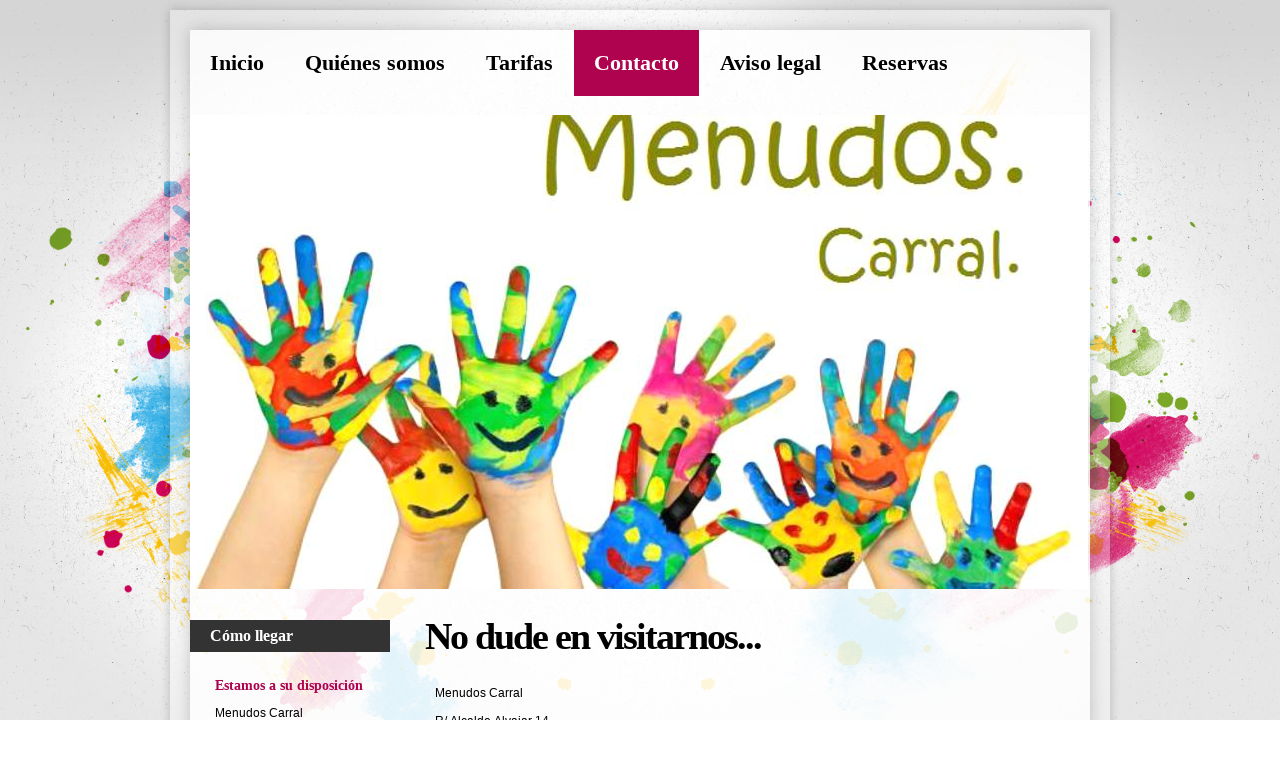

--- FILE ---
content_type: text/html; charset=UTF-8
request_url: https://www.menudos-carral.com/contacto/
body_size: 6555
content:
<!DOCTYPE html>
<html lang="es"  ><head prefix="og: http://ogp.me/ns# fb: http://ogp.me/ns/fb# business: http://ogp.me/ns/business#">
    <meta http-equiv="Content-Type" content="text/html; charset=utf-8"/>
    <meta name="generator" content="IONOS MyWebsite"/>
        
    <link rel="dns-prefetch" href="//cdn.website-start.de/"/>
    <link rel="dns-prefetch" href="//105.mod.mywebsite-editor.com"/>
    <link rel="dns-prefetch" href="https://105.sb.mywebsite-editor.com/"/>
    <link rel="shortcut icon" href="//cdn.website-start.de/favicon.ico"/>
        <title>Contacte con Menudos Carral</title>
    
    

<meta name="format-detection" content="telephone=no"/>
        <meta name="keywords" content="guardería, ludoteca, contacto, teléfono, correo"/>
            <meta name="description" content="Datos de contacto de Menudos Carral (incluye teléfono y correo electrónico)"/>
            <meta name="robots" content="index,follow"/>
        <link href="https://www.menudos-carral.com/s/style/layout.css?1706630333" rel="stylesheet" type="text/css"/>
    <link href="https://www.menudos-carral.com/s/style/main.css?1706630333" rel="stylesheet" type="text/css"/>
    <link href="//cdn.website-start.de/app/cdn/min/group/web.css?1763478093678" rel="stylesheet" type="text/css"/>
<link href="//cdn.website-start.de/app/cdn/min/moduleserver/css/es_ES/common,form,shoppingbasket?1763478093678" rel="stylesheet" type="text/css"/>
    <link href="https://105.sb.mywebsite-editor.com/app/logstate2-css.php?site=404210314&amp;t=1768880343" rel="stylesheet" type="text/css"/>

<script type="text/javascript">
    /* <![CDATA[ */
var stagingMode = '';
    /* ]]> */
</script>
<script src="https://105.sb.mywebsite-editor.com/app/logstate-js.php?site=404210314&amp;t=1768880343"></script>

    <link href="https://www.menudos-carral.com/s/style/print.css?1763478093678" rel="stylesheet" media="print" type="text/css"/>
    <script type="text/javascript">
    /* <![CDATA[ */
    var systemurl = 'https://105.sb.mywebsite-editor.com/';
    var webPath = '/';
    var proxyName = '';
    var webServerName = 'www.menudos-carral.com';
    var sslServerUrl = 'https://www.menudos-carral.com';
    var nonSslServerUrl = 'http://www.menudos-carral.com';
    var webserverProtocol = 'http://';
    var nghScriptsUrlPrefix = '//105.mod.mywebsite-editor.com';
    var sessionNamespace = 'DIY_SB';
    var jimdoData = {
        cdnUrl:  '//cdn.website-start.de/',
        messages: {
            lightBox: {
    image : 'Imagen',
    of: 'de'
}

        },
        isTrial: 0,
        pageId: 592039    };
    var script_basisID = "404210314";

    diy = window.diy || {};
    diy.web = diy.web || {};

        diy.web.jsBaseUrl = "//cdn.website-start.de/s/build/";

    diy.context = diy.context || {};
    diy.context.type = diy.context.type || 'web';
    /* ]]> */
</script>

<script type="text/javascript" src="//cdn.website-start.de/app/cdn/min/group/web.js?1763478093678" crossorigin="anonymous"></script><script type="text/javascript" src="//cdn.website-start.de/s/build/web.bundle.js?1763478093678" crossorigin="anonymous"></script><script src="//cdn.website-start.de/app/cdn/min/moduleserver/js/es_ES/common,form,shoppingbasket?1763478093678"></script>
<script type="text/javascript" src="https://cdn.website-start.de/proxy/apps/static/resource/dependencies/"></script><script type="text/javascript">
                    if (typeof require !== 'undefined') {
                        require.config({
                            waitSeconds : 10,
                            baseUrl : 'https://cdn.website-start.de/proxy/apps/static/js/'
                        });
                    }
                </script><script type="text/javascript" src="//cdn.website-start.de/app/cdn/min/group/pfcsupport.js?1763478093678" crossorigin="anonymous"></script>    <meta property="og:type" content="business.business"/>
    <meta property="og:url" content="https://www.menudos-carral.com/contacto/"/>
    <meta property="og:title" content="Contacte con Menudos Carral"/>
            <meta property="og:description" content="Datos de contacto de Menudos Carral (incluye teléfono y correo electrónico)"/>
                <meta property="og:image" content="https://www.menudos-carral.com/s/img/emotionheader.jpg"/>
        <meta property="business:contact_data:country_name" content="España"/>
    <meta property="business:contact_data:street_address" content="Rúa Alcalde Francisco Javier Alvajar 14B"/>
    <meta property="business:contact_data:locality" content="Carral"/>
    <meta property="business:contact_data:region" content="A Coruña"/>
    <meta property="business:contact_data:email" content="menudoscarral@gmail.com"/>
    <meta property="business:contact_data:postal_code" content="15175"/>
    <meta property="business:contact_data:phone_number" content="+34 653 611364"/>
    
    
<meta property="business:hours:day" content="MONDAY"/><meta property="business:hours:start" content="17:00"/><meta property="business:hours:end" content="20:00"/><meta property="business:hours:day" content="WEDNESDAY"/><meta property="business:hours:start" content="17:00"/><meta property="business:hours:end" content="20:00"/><meta property="business:hours:day" content="FRIDAY"/><meta property="business:hours:start" content="17:00"/><meta property="business:hours:end" content="20:00"/></head>


<body class="body diyBgActive  cc-pagemode-default diy-market-es_ES" data-pageid="592039" id="page-592039">
    
    <div class="diyw">
        <div class="diyweb">
<div id="diywebWrapper">
	<div id="diywebInnerWrapper">
		<div id="diywebHeaderContainer">
			<div id="diywebNavigation">
				<div class="webnavigation"><ul id="mainNav1" class="mainNav1"><li class="navTopItemGroup_1"><a data-page-id="592031" href="https://www.menudos-carral.com/" class="level_1"><span>Inicio</span></a></li><li class="navTopItemGroup_2"><a data-page-id="592032" href="https://www.menudos-carral.com/quiénes-somos/" class="level_1"><span>Quiénes somos</span></a></li><li class="navTopItemGroup_3"><a data-page-id="593067" href="https://www.menudos-carral.com/tarifas/" class="level_1"><span>Tarifas</span></a></li><li class="navTopItemGroup_4"><a data-page-id="592039" href="https://www.menudos-carral.com/contacto/" class="current level_1"><span>Contacto</span></a></li><li class="navTopItemGroup_5"><a data-page-id="592041" href="https://www.menudos-carral.com/aviso-legal/" class="level_1"><span>Aviso legal</span></a></li><li class="navTopItemGroup_6"><a data-page-id="592037" href="https://www.menudos-carral.com/reservas/" class="level_1"><span>Reservas</span></a></li></ul></div>
			</div>
			<br class="clear"/>
			<div id="diywebHeader" class="center">
				
<style type="text/css" media="all">
.diyw div#emotion-header {
        max-width: 898px;
        max-height: 474px;
                background: #eeeeee;
    }

.diyw div#emotion-header-title-bg {
    left: 0%;
    top: 20%;
    width: 100%;
    height: 2%;

    background-color: #ffffff;
    opacity: 0.00;
    filter: alpha(opacity = 0);
    }
.diyw img#emotion-header-logo {
    left: 1.00%;
    top: 0.05%;
    background: transparent;
                border: 1px solid #CCCCCC;
        padding: 0px;
                display: none;
    }

.diyw div#emotion-header strong#emotion-header-title {
    left: 5%;
    top: 20%;
    color: #518a05;
        font: normal normal 36px/120% 'Comic Sans MS', cursive;
}

.diyw div#emotion-no-bg-container{
    max-height: 474px;
}

.diyw div#emotion-no-bg-container .emotion-no-bg-height {
    margin-top: 52.78%;
}
</style>
<div id="emotion-header" data-action="loadView" data-params="active" data-imagescount="1">
            <img src="https://www.menudos-carral.com/s/img/emotionheader.jpg?1690275265.898px.474px" id="emotion-header-img" alt=""/>
            
        <div id="ehSlideshowPlaceholder">
            <div id="ehSlideShow">
                <div class="slide-container">
                                        <div style="background-color: #eeeeee">
                            <img src="https://www.menudos-carral.com/s/img/emotionheader.jpg?1690275265.898px.474px" alt=""/>
                        </div>
                                    </div>
            </div>
        </div>


        <script type="text/javascript">
        //<![CDATA[
                diy.module.emotionHeader.slideShow.init({ slides: [{"url":"https:\/\/www.menudos-carral.com\/s\/img\/emotionheader.jpg?1690275265.898px.474px","image_alt":"","bgColor":"#eeeeee"}] });
        //]]>
        </script>

    
            
        
            
                  	<div id="emotion-header-title-bg"></div>
    
            <strong id="emotion-header-title" style="text-align: left"></strong>
                    <div class="notranslate">
                <svg xmlns="http://www.w3.org/2000/svg" version="1.1" id="emotion-header-title-svg" viewBox="0 0 898 474" preserveAspectRatio="xMinYMin meet"><text style="font-family:'Comic Sans MS', cursive;font-size:36px;font-style:normal;font-weight:normal;fill:#518a05;line-height:1.2em;"><tspan x="0" style="text-anchor: start" dy="0.95em"> </tspan></text></svg>
            </div>
            
    
    <script type="text/javascript">
    //<![CDATA[
    (function ($) {
        function enableSvgTitle() {
                        var titleSvg = $('svg#emotion-header-title-svg'),
                titleHtml = $('#emotion-header-title'),
                emoWidthAbs = 898,
                emoHeightAbs = 474,
                offsetParent,
                titlePosition,
                svgBoxWidth,
                svgBoxHeight;

                        if (titleSvg.length && titleHtml.length) {
                offsetParent = titleHtml.offsetParent();
                titlePosition = titleHtml.position();
                svgBoxWidth = titleHtml.width();
                svgBoxHeight = titleHtml.height();

                                titleSvg.get(0).setAttribute('viewBox', '0 0 ' + svgBoxWidth + ' ' + svgBoxHeight);
                titleSvg.css({
                   left: Math.roundTo(100 * titlePosition.left / offsetParent.width(), 3) + '%',
                   top: Math.roundTo(100 * titlePosition.top / offsetParent.height(), 3) + '%',
                   width: Math.roundTo(100 * svgBoxWidth / emoWidthAbs, 3) + '%',
                   height: Math.roundTo(100 * svgBoxHeight / emoHeightAbs, 3) + '%'
                });

                titleHtml.css('visibility','hidden');
                titleSvg.css('visibility','visible');
            }
        }

        
            var posFunc = function($, overrideSize) {
                var elems = [], containerWidth, containerHeight;
                                    elems.push({
                        selector: '#emotion-header-title',
                        overrideSize: true,
                        horPos: 51,
                        vertPos: 23                    });
                    lastTitleWidth = $('#emotion-header-title').width();
                                                elems.push({
                    selector: '#emotion-header-title-bg',
                    horPos: 0,
                    vertPos: 24                });
                                
                containerWidth = parseInt('898');
                containerHeight = parseInt('474');

                for (var i = 0; i < elems.length; ++i) {
                    var el = elems[i],
                        $el = $(el.selector),
                        pos = {
                            left: el.horPos,
                            top: el.vertPos
                        };
                    if (!$el.length) continue;
                    var anchorPos = $el.anchorPosition();
                    anchorPos.$container = $('#emotion-header');

                    if (overrideSize === true || el.overrideSize === true) {
                        anchorPos.setContainerSize(containerWidth, containerHeight);
                    } else {
                        anchorPos.setContainerSize(null, null);
                    }

                    var pxPos = anchorPos.fromAnchorPosition(pos),
                        pcPos = anchorPos.toPercentPosition(pxPos);

                    var elPos = {};
                    if (!isNaN(parseFloat(pcPos.top)) && isFinite(pcPos.top)) {
                        elPos.top = pcPos.top + '%';
                    }
                    if (!isNaN(parseFloat(pcPos.left)) && isFinite(pcPos.left)) {
                        elPos.left = pcPos.left + '%';
                    }
                    $el.css(elPos);
                }

                // switch to svg title
                enableSvgTitle();
            };

                        var $emotionImg = jQuery('#emotion-header-img');
            if ($emotionImg.length > 0) {
                // first position the element based on stored size
                posFunc(jQuery, true);

                // trigger reposition using the real size when the element is loaded
                var ehLoadEvTriggered = false;
                $emotionImg.one('load', function(){
                    posFunc(jQuery);
                    ehLoadEvTriggered = true;
                                        diy.module.emotionHeader.slideShow.start();
                                    }).each(function() {
                                        if(this.complete || typeof this.complete === 'undefined') {
                        jQuery(this).load();
                    }
                });

                                noLoadTriggeredTimeoutId = setTimeout(function() {
                    if (!ehLoadEvTriggered) {
                        posFunc(jQuery);
                    }
                    window.clearTimeout(noLoadTriggeredTimeoutId)
                }, 5000);//after 5 seconds
            } else {
                jQuery(function(){
                    posFunc(jQuery);
                });
            }

                        if (jQuery.isBrowser && jQuery.isBrowser.ie8) {
                var longTitleRepositionCalls = 0;
                longTitleRepositionInterval = setInterval(function() {
                    if (lastTitleWidth > 0 && lastTitleWidth != jQuery('#emotion-header-title').width()) {
                        posFunc(jQuery);
                    }
                    longTitleRepositionCalls++;
                    // try this for 5 seconds
                    if (longTitleRepositionCalls === 5) {
                        window.clearInterval(longTitleRepositionInterval);
                    }
                }, 1000);//each 1 second
            }

            }(jQuery));
    //]]>
    </script>

    </div>

			</div>
		</div>
		<div id="diywebMainContent">
			<div id="diywebSidebar">
				<div id="diywebSubNavigation">
					<div class="webnavigation"><ul id="mainNav2" class="mainNav2"><li class="navTopItemGroup_0"><a data-page-id="592040" href="https://www.menudos-carral.com/contacto/cómo-llegar/" class="level_2"><span>Cómo llegar</span></a></li></ul></div>
				</div>
				<div id="diywebSubContent">

					<div id="matrix_613187" class="sortable-matrix" data-matrixId="613187"><div class="n module-type-header diyfeLiveArea "> <h2><span class="diyfeDecoration">Estamos a su disposición</span></h2> </div><div class="n module-type-text diyfeLiveArea "> <p>Menudos Carral<br/>
R/ Alcalde Alvajar 14 B<br/>
15175 Carral</p>
<p>Teléfono</p>
<p>653611364</p>
<p>Le invitamos a que utilice también <span class="n8l0kv91t1s0" id="n8l0kv91t1s0_13">nuestro</span> <a href="https://www.menudos-carral.com/contacto/">formulario de contacto</a>.</p> </div><div class="n module-type-hr diyfeLiveArea "> <div style="padding: 0px 0px">
    <div class="hr"></div>
</div>
 </div><div class="n module-type-header diyfeLiveArea "> <h2><span class="diyfeDecoration">Horario</span></h2> </div><div class="n module-type-text diyfeLiveArea "> <p>Lunes, Martes, Miercoles, Jueves y Viernes: 17:00h a 20.00h. Para celebraciones</p>
<p>Sábado y domingo de 9:00 a 20:00 h. Para celebraciones.</p>
<p>Información Cita previa o vía telefónica.</p> </div><div class="n module-type-hr diyfeLiveArea "> <div style="padding: 0px 0px">
    <div class="hr"></div>
</div>
 </div><div class="n module-type-header diyfeLiveArea "> <h2><span class="diyfeDecoration">Menudos Carral en las redes sociales. </span></h2> </div><div class="n module-type-hr diyfeLiveArea "> <div style="padding: 0px 0px">
    <div class="hr"></div>
</div>
 </div></div>

				</div>
			</div>

		</div>
		<div id="diywebMainContentCenter">

			
        <div id="content_area">
        	<div id="content_start"></div>
        	
        
        <div id="matrix_613196" class="sortable-matrix" data-matrixId="613196"><div class="n module-type-header diyfeLiveArea "> <h1><span class="diyfeDecoration">No dude en visitarnos...</span></h1> </div><div class="n module-type-googlemaps diyfeLiveArea "> 
            <a style="display:block;" href="https://www.google.com/maps/search/?api=1&amp;channel=mws-visit&amp;hl=es-ES&amp;query=43.227200,-8.354470" target="_blank">            
            <img id="map_image_24683083" style="margin:auto; max-width:100%;" height="400" data-src="https://maps.googleapis.com/maps/api/staticmap?channel=mws-visit&amp;language=es_ES&amp;center=43.229004130427%2C-8.3535685740662&amp;zoom=16&amp;size=625x400&amp;maptype=roadmap&amp;client=gme-11internet&amp;markers=43.227200,-8.354470&amp;signature=7glKTXGDQUBR2VBl1Zzvddcj7xI=" src="" alt=""/>
                 
        </a>
        <script type="text/javascript">
            /* <![CDATA[ */
            var lazyload = function () {
                var mapImage = jQuery('#map_image_24683083');

                var windowTop = jQuery(window).scrollTop();
                var windowBottom = windowTop + jQuery(window).height();

                var mapTop = mapImage.offset().top;
                var mapBottom = mapTop + mapImage.height();

                if ((mapImage.attr('src') === '') && (windowTop <= mapBottom) && (windowBottom >= mapTop)) {
                    mapImage.attr('src', mapImage.data('src'));
                    mapImage.removeData('src');
                    mapImage.removeAttr('height');
                }
            };
            jQuery(document).ready(lazyload);
            jQuery(window).scroll(lazyload);
            /* ]]> */
        </script>
     </div><div class="n module-type-text diyfeLiveArea "> <p>Menudos Carral</p>
<p>R/ Alcalde Alvajar 14</p>
<p>15175 Carral</p>
<p> </p>
<p>Teléfono: 653611364</p>
<p>Correo electrónico: menudoscarral@gmail.com</p> </div><div class="n module-type-header diyfeLiveArea "> <h2><span class="diyfeDecoration">...o póngase en contacto con nosotros</span></h2> </div><div class="n module-type-remoteModule-form diyfeLiveArea ">             <div id="modul_3597442_content"><div id="NGH3597442__main">
<div class="form-success">
    <div class="h1">
        Su mensaje del formulario se ha enviado correctamente.    </div>
    <div class="form-success-text">
        Ha introducido los siguientes datos:    </div>
    <br/>
    <div class="form-success-content">

    </div>
</div>

<div class="form-headline">
    <strong>Formulario de contacto</strong>
    <br/><br/>
</div>

<div class="form-errors">
    <div class="form-errors-title">
        Por favor, corrija los datos introducidos en los campos siguientes:    </div>
    <ul> </ul>
</div>

<div class="form-error-send error">
    <div class="form-errors-title">
        Al enviar el formulario se ha producido un error. Inténtelo de nuevo más tarde.    </div>
</div>

<form class="nform" data-form-id="3597442">

    <div class="form-item-zone form-item-zone-text">

        <div class="form-item form-item-first form-item-text ">
            <label for="mod-form-3597442-text-721380">
                <span>Nombre:</span> *            </label>
            <input class="single" data-field-required="true" data-field-id="721380" type="text" id="mod-form-3597442-text-721380" name="mod-form-3597442-text-721380"/>
        </div>
    
        <div class="form-item form-item-text ">
            <label for="mod-form-3597442-text-721383">
                <span>Dirección de correo electrónico:</span> *            </label>
            <input class="single" data-field-email="true" data-field-required="true" data-field-id="721383" type="text" id="mod-form-3597442-text-721383" name="mod-form-3597442-text-721383"/>
        </div>
    </div><div class="form-item-zone form-item-zone-checkbox">
</div><div class="form-item-zone form-item-zone-textarea">

        <div class="form-item form-item-first form-item-textarea ">
            <label for="mod-form-3597442-textarea-721388">
                <span>Mensaje:</span> *            </label>
            <textarea data-field-required="true" data-field-id="721388" id="mod-form-3597442-textarea-721388" name="mod-form-3597442-textarea-721388"></textarea>
        </div>
    </div>
                        <label><strong>Captcha (código antispam):  *</strong></label>
            <div id="cap-container-1010f3d8dc416dab255344216518926d">
            </div>

            <script>
                jQuery(function() {
                    window.diy.ux.Cap2.create(jQuery('#cap-container-1010f3d8dc416dab255344216518926d'), '1010f3d8dc416dab255344216518926d');
                });
            </script>
                <br/>

    
    
    
        
        <p class="note">
        <strong class="alert">Atención</strong>:
         Los espacios marcados con <em>*</em> son obligatorios.</p>
        
    
    <input type="submit" name="mod-form-submit" value="Enviar formulario"/>
    </form>
</div>
</div><script>/* <![CDATA[ */var __NGHModuleInstanceData3597442 = __NGHModuleInstanceData3597442 || {};__NGHModuleInstanceData3597442.server = 'http://105.mod.mywebsite-editor.com';__NGHModuleInstanceData3597442.data_web = {};var m = mm[3597442] = new Form(3597442,38819,'form');if (m.initView_main != null) m.initView_main();/* ]]> */</script>
         </div></div>
        
        
        </div>

		</div>
		<br clear="all"/>
	</div>

</div>
<div id="diywebFooterWrap">
	<div id="diywebFooter">
		<div id="diywebFooterCenter" class="center">
			<div id="contentfooter">
    <div class="leftrow">
                        <a rel="nofollow" href="javascript:window.print();">
                    <img class="inline" height="14" width="18" src="//cdn.website-start.de/s/img/cc/printer.gif" alt=""/>
                    Versión para imprimir                </a> <span class="footer-separator">|</span>
                <a href="https://www.menudos-carral.com/sitemap/">Mapa del sitio</a>
                        <br/> © Menudos Carral
            </div>
    <script type="text/javascript">
        window.diy.ux.Captcha.locales = {
            generateNewCode: 'Generar nuevo código',
            enterCode: 'Introduce el código.'
        };
        window.diy.ux.Cap2.locales = {
            generateNewCode: 'Generar nuevo código',
            enterCode: 'Introduce el código.'
        };
    </script>
    <div class="rightrow">
                    <span class="loggedout">
                <a rel="nofollow" id="login" href="https://login.1and1-editor.com/404210314/www.menudos-carral.com/es?pageId=592039">
                    Iniciar sesión                </a>
            </span>
                <p><a class="diyw switchViewWeb" href="javascript:switchView('desktop');">Vista Web</a><a class="diyw switchViewMobile" href="javascript:switchView('mobile');">Vista Móvil</a></p>
                <span class="loggedin">
            <a rel="nofollow" id="logout" href="https://105.sb.mywebsite-editor.com/app/cms/logout.php">Cerrar sesión</a> <span class="footer-separator">|</span>
            <a rel="nofollow" id="edit" href="https://105.sb.mywebsite-editor.com/app/404210314/592039/">Editar página</a>
        </span>
    </div>
</div>
            <div id="loginbox" class="hidden">
                <script type="text/javascript">
                    /* <![CDATA[ */
                    function forgotpw_popup() {
                        var url = 'https://contrasena.1and1.es/xml/request/RequestStart';
                        fenster = window.open(url, "fenster1", "width=600,height=400,status=yes,scrollbars=yes,resizable=yes");
                        // IE8 doesn't return the window reference instantly or at all.
                        // It may appear the call failed and fenster is null
                        if (fenster && fenster.focus) {
                            fenster.focus();
                        }
                    }
                    /* ]]> */
                </script>
                                <img class="logo" src="//cdn.website-start.de/s/img/logo.gif" alt="IONOS" title="IONOS"/>

                <div id="loginboxOuter"></div>
            </div>
        


			<br clear="all"/>
		</div>
	</div>
</div>
</div>    </div>

    
    </body>


<!-- rendered at Wed, 17 Dec 2025 21:33:35 +0100 -->
</html>


--- FILE ---
content_type: text/css
request_url: https://www.menudos-carral.com/s/style/layout.css?1706630333
body_size: 2041
content:

body 
{
	margin-top: 0;
	margin-right: 0;
	margin-bottom: 0;
	margin-left: 0;
	padding-top: 0;
	padding-right: 0;
	padding-bottom: 0;
	padding-left: 0;
	background-repeat: no-repeat;
	background-position: center 0;
	background-attachment: fixed;
	background-color: #ffffff;
	height: 100%;
}

body .diyw 
{
	font-family: Arial, Helvetica, sans-serif;
}


.diyw #mainNav1 a, .diyw #mainNav2 a, .diyw #mainNav3 a {
	white-space: normal;
	word-wrap: break-word;
}

.diyw .clearover:before, .diyw .clearover:after {
	content: "";
	display: table;
}

.diyw .clearover:after {
	clear: both;
}

.diyw .clearover {
	zoom: 1;
}
.diyw .diyweb a {
    color: #AF034F
}
.diyw #diywebWrapper {
	width: 940px;
	margin-top: 0;
	margin-right: auto;
	margin-bottom: 20px;
	margin-left: auto;
	background-repeat: no-repeat;
	background-position: 0 0;
	padding-top: 0;
	margin-top: 10px;
	padding-right: 0;
	padding-bottom: 50px;
	padding-left: 0;
	background-color: rgba(255,255,255,0.3);
	box-shadow: 0 0 10px rgba(0,0,0,0.2);
}

.diyw #diywebInnerWrapper {
	position: relative;
	top: 20px;
	margin: auto;
	width: 900px;
	background-color: #fff;
	background-color: rgba(255,255,255,0.8);
	box-shadow: 0 0 15px rgba(0,0,0,0.2);
}


.diyw #diywebNavigation {
	margin-top: 0;
	margin-right: 0;
	margin-bottom: 1px;
	margin-left: 0;
	overflow: hidden;
	width: 100%;
}

.diyw #diywebNavigation ul, .diyw #diywebNavigation ul li {
	margin-top: 0;
	margin-right: 0;
	margin-bottom: 0;
	margin-left: 0;
	padding-top: 0;
	padding-right: 0;
	padding-bottom: 0;
	padding-left: 0;
	float: left;
	list-style: none;
}

.diyw #diywebNavigation ul {
	float: none;
	clear: both;
}

.diyw #diywebNavigation ul li a {
	font-family: "Century Gothic";
	font-weight: bold;
	font-size: 22px;
	text-decoration: none;
	padding-top: 20px;
	padding-right: 20px;
	padding-bottom: 20px;
	padding-left: 20px;
	display: inline-block;
	color: #000000;
	margin-top: 0;
	margin-right: 1px;
	margin-bottom: 0;
	margin-left: 0;
	max-width: 800px
}

.diyw #diywebNavigation ul li a:hover, .diyw #diywebNavigation ul li a.current {
	background-color: #af034f;
	color: #ffffff;
}

.diyw #diywebMainContent {
	margin-top: 20px;
	margin-right: 0;
	margin-bottom: 0;
	margin-left: 0;
}

.diyw #diywebSidebar {
	width: 200px;
	float: left;
	margin-top: 10px;
	margin-right: 0;
	margin-bottom: 0;
	margin-left: 0;
}

.diyw #diywebSubNavigation ul, .diyw #diywebSubNavigation ul li {
	list-style: none;
	margin-top: 0;
	margin-right: 0;
	margin-bottom: 0;
	margin-left: 0;
	padding-top: 0;
	padding-right: 0;
	padding-bottom: 0;
	padding-left: 0;
}

.diyw #diywebSubNavigation ul.mainNav2 li {
	padding-top: 1px;
	padding-right: 0;
	padding-bottom: 1px;
	padding-left: 0;
}

.diyw #diywebSubNavigation ul.mainNav2 > li > a {
	background-color: #333333;
	display: block;
	color: #ffffff;
	text-decoration: none;
	font-family: "Century Gothic";
	font-weight: bold;
	padding-top: 7px;
	padding-right: 20px;
	padding-bottom: 7px;
	padding-left: 20px;
}

.diyw #diywebSubNavigation ul.mainNav2 > li > a.current, .diyw #diywebSubNavigation ul.mainNav2 > li > a:hover {
	background-color: #af034f;
}

.diyw #diywebSubNavigation ul.mainNav3 li {
	border-bottom-width: 1px;
	border-bottom-style: solid;
	border-bottom-color: #c7c7c7;
	padding-top: 1px;
	padding-right: 0;
	padding-bottom: 1px;
	padding-left: 0;
}

.diyw #diywebSubNavigation ul.mainNav3 li a {
	font-family: Arial, Helvetica, sans-serif;
	font-size: 14px;
	color: #333;
	text-decoration: none;
	padding-top: 5px;
	padding-right: 0;
	padding-bottom: 3px;
	padding-left: 20px;
	display: block;
	background-image: url("https://www.menudos-carral.com/s/img/arrow.png");
	background-repeat: no-repeat;
	background-position: 7px 10px;
	background-color: transparent;
	background-attachment: scroll;
}

.diyw #diywebSubNavigation ul.mainNav3 li a:hover, .diyw #diywebSubNavigation ul.mainNav3 li a.current {
	color: #AF034F;
}

/* HACK: the emotion header needs a width to behave correctly */
.diyw #emotion-header {
    width: 100%;
}

.diyw #diywebMainContentCenter {
	float: left;
	width: 645px;
	margin-top: 0;
	margin-right: 0;
	margin-bottom: 0;
	margin-left: 30px;
}

.diyw p {
	font-size: 12px;
	line-height: 150%;
}

.diyw .clearover:before, .diyw .clearover:after {
	content: "";
	display: table;
}

.diyw .clearover:after {
	clear: both;
}

.diyw .clearover {
	zoom: 1;
}

.diyw .imgleft {
	float: left;
	margin-top: 0;
	margin-right: 5px;
	margin-bottom: 5px;
	margin-left: 0;
}

.diyw .imgright {
	float: right;
	margin-top: 0;
	margin-right: 0;
	margin-bottom: 5px;
	margin-left: 5px;
}

.diyw h1, .diyw h2, .diyw h3 {
	margin-top: 0;
	margin-right: 0;
	margin-bottom: 0;
	margin-left: 0;
	padding-top: 0;
	padding-right: 0;
	padding-bottom: 0;
	padding-left: 0;
}

.diyw h1 {
	font-size: 38px;
	line-height: 120%;
	font-family: "Century Gothic";
	font-weight: bold;
	letter-spacing: -2px;
}

.diyw h2 {
	font-family: "Century Gothic";
	font-weight: bold;
	font-size: 18px;
}

.diyw #content_area .module_content p {
	padding-top: 0;
	padding-right: 10px;
	padding-bottom: 0;
	padding-left: 10px;
}

.diyw #diywebMainContentCenter div.n {
	margin-top: 0;
	margin-right: 0;
	margin-bottom: 0;
	margin-left: 0;
	display: block;
}

.diyw #diywebMainContentCenter div.n p {
	padding-top: 5px;
	padding-right: 10px;
	padding-bottom: 5px;
	padding-left: 10px;
}


.diyw #diywebMainContentCenter div.n div .caption {
	color: #333333;
	font-family: Arial, Helvetica, sans-serif;
	font-size: 11px;
	padding-top: 0;
	padding-right: 5px;
	padding-bottom: 5px;
	padding-left: 5px;
}

.diyw #diywebMainContentCenter div.n .clearover {
	padding-top: 10px;
	padding-right: 0;
	padding-bottom: 10px;
	padding-left: 0;
}

.diyw #diywebMainContentCenter div.n .clearover p {
	padding-top: 0;
	padding-right: 0;
	padding-bottom: 0;
	padding-left: 0;
	margin-top: 0;
	margin-right: 0;
	margin-bottom: 0;
	margin-left: 0;
}

.diyw #diywebMainContentCenter div.n .clearover .imgleft {
	margin-top: 3px;
	margin-right: 10px;
	margin-bottom: 0;
	margin-left: 0;
}

.diyw #diywebMainContentCenter div.n table td {
	color: #000000;
	font-family: Arial, Helvetica, sans-serif;
	font-size: 12px;
}

.diyw #diywebMainContentCenter div.n > p {
	margin-top: 0;
	margin-right: 0;
	margin-bottom: 0;
	margin-left: 0;
}

.diyw div.hr {
	border-bottom-width: 1px;
	border-bottom-style: solid;
	border-bottom-color: #000000;
	margin-top: 20px;
	margin-right: 0;
	margin-bottom: 20px;
	margin-left: 0;
	clear: both;
}

.diyw #diywebSubContent {
	margin-top: 20px;
	margin-right: 0;
	margin-bottom: 0;
	margin-left: 0;
}

.diyw #diywebSubContent h1 {
	font-size: 16px;
	color: #4aa6d6;
	box-shadow: inset 10px -1px 0 #4AA6D6;
	background-repeat: no-repeat;
	background-position: 0 0;
	font-weight: bold;
	padding-top: 7px;
	padding-right: 0;
	padding-bottom: 11px;
	padding-left: 15px;
	letter-spacing: 0;
	margin-top: 0;
	margin-right: 0;
	margin-bottom: 10px;
	margin-left: 0;
}

.diyw #diywebSubContent h2, .diyw #diywebSubContent h3 {
	color: #af034f;
	font-size: 14px;
	margin-top: 0;
	margin-right: 0;
	margin-bottom: 0;
	margin-left: 20px;
}

.diyw #diywebSubContent p {
	padding-top: 0;
	padding-right: 0;
	padding-bottom: 0;
	padding-left: 0;
	margin-top: 0;
	margin-right: 0;
	margin-bottom: 20px;
	margin-left: 20px;
}

.diyw #diywebFooterWrap {
	background-repeat: no-repeat;
	background-position: center 0;
	display: block;
	height: 110px;
}

.diyw #diywebFooter {
	background-color: #333333;
	position: relative;
	display: block;
	padding-top: 0;
	padding-right: 0;
	padding-left: 0;
}

.diyw #diywebFooterCenter {
	width: 880px;
	margin-top: 0;
	margin-right: auto;
	margin-bottom: 0;
	margin-left: auto;
	font-size: 12px;
}

.diyw #diywebFooter .leftrow {
	color: #ffffff;
	float: left;
	padding-top: 17px;
	padding-right: 0;
	padding-bottom: 0;
	padding-left: 0;
	width: 500px;
}

.diyw #diywebFooter .rightrow {
	color: #ffffff;
	float: right;
	padding-top: 17px;
	padding-right: 0;
	padding-bottom: 0;
	padding-left: 0;
}

.diyw #diywebFooter .leftrow a, .diyw #diywebFooter .rightrow a {
	display: inline-block;
	color: #ffffff;
	text-decoration: none;
	font-size: 12px;
}

.diyw #diywebFooter .leftrow a:hover, .diyw #diywebFooter .rightrow a:hover {
	text-decoration: underline;
}

.diyw #diywebFooter .leftrow a[href$="sitemap/"] {
	background-image: url("https://www.menudos-carral.com/s/img/sitemap.png");
	background-repeat: no-repeat;
	background-position: 0 0;
	padding-top: 11px;
	padding-right: 0;
	padding-bottom: 11px;
	padding-left: 43px;
	margin-top: 0;
	margin-right: 0;
	margin-bottom: 10px;
	margin-left: 0;
}

.diyw #diywebFooter .leftrow a[href="javascript:window.print();"] {
	padding-top: 11px;
	padding-right: 0;
	padding-bottom: 11px;
	padding-left: 43px;
	background-image: url("https://www.menudos-carral.com/s/img/print.png");
	background-repeat: no-repeat;
	background-position: 0 0;
	margin-top: 0;
	margin-right: 10px;
	margin-bottom: 0;
	margin-left: 0;
}

.diyw #diywebFooter .leftrow a[href="javascript:window.print();"] img {
	display: none;
}

.diyw #diywebFooter .rightrow a#login, .diyw #diywebFooter .rightrow a#logout {
	background-image: url("https://www.menudos-carral.com/s/img/login.png");
	background-repeat: no-repeat;
	background-position: 0 0;
	padding-top: 11px;
	padding-right: 0;
	padding-bottom: 11px;
	padding-left: 43px;
	margin-top: 0;
	margin-right: 10px;
	margin-bottom: 0;
	margin-left: 0;
}

.diyw #diywebFooter #homepage {
	padding-top: 0;
	padding-right: 0;
	padding-bottom: 0;
	padding-left: 0;
}

.diyw div.n {
	clear: both;
}

.diyw .lightboxData {
	display: none;
}

--- FILE ---
content_type: text/css
request_url: https://www.menudos-carral.com/s/style/main.css?1706630333
body_size: 56
content:
.body { background-color: #ffffff;background-image: url(https://www.menudos-carral.com/s/img/background.jpg?1744261276);background-repeat: repeat;background-position: center top;background-size: cover;-ms-behavior: url(/c/htc/backgroundsize.min.htc); } 